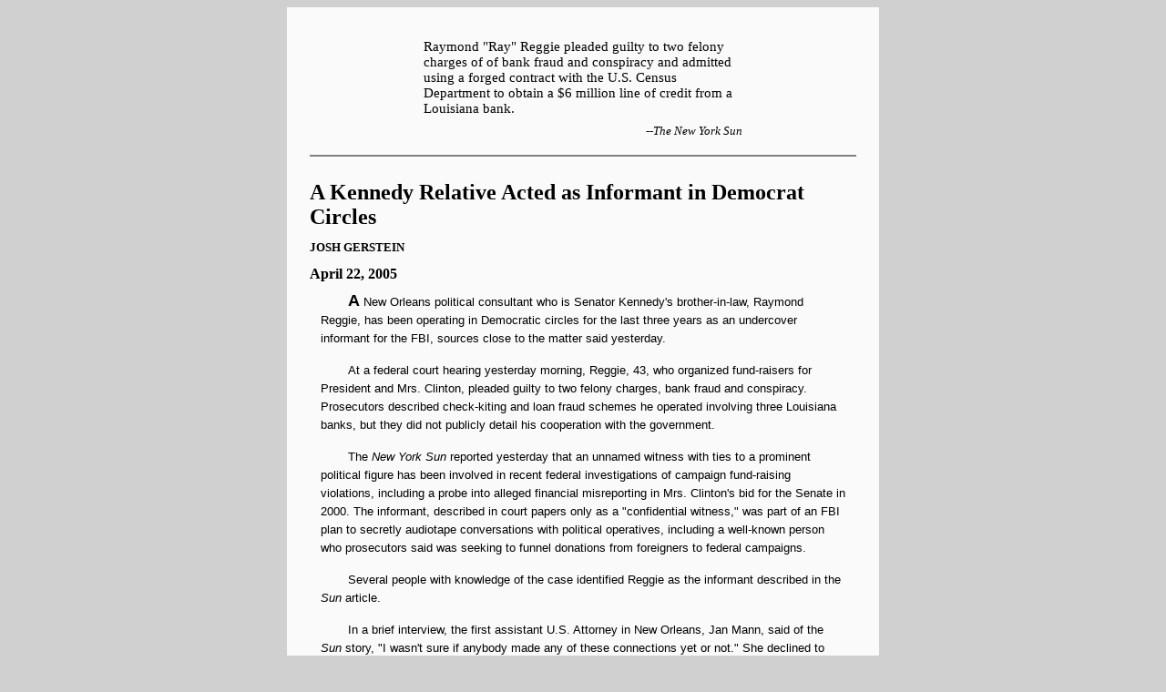

--- FILE ---
content_type: text/html
request_url: http://tulanelink.com/tulanelink/rayreggie3_box.htm
body_size: 7824
content:
<HTML>
<HEAD>
      <META HTTP-EQUIV="Content-Type" CONTENT="text/html; charset=iso-8859-1">
      <META NAME="generator" CONTENT="Mozilla/4.04 [en] (Win95; U) [Netscape]">
      <META NAME="Author" CONTENT="Carl Bernofsky">
      <META NAME="Description" CONTENT="Raymond Reggie, an undercover informant for the FBI, pleaded guilty to two felony charges of bank fraud and conspiracy.">
      <META NAME="Keywords" CONTENT="Raymond Reggie, Bank fraud, FBI Informant, Police Impersonator, Bank Swindler, Clinton Fund Raiser, New Orleans, Louisiana">      

      <TITLE>Ray Reggie: Swindler, Scammer, Snitch</TITLE>

<SCRIPT TYPE="text/javascript">
<!--
window.focus ();
//-->
</SCRIPT>
</HEAD>

<BODY TEXT="#000000" BGCOLOR="#D0D0D0" LINK="#0000FF" VLINK="#551A8B" ALINK="#FF0000">

<STYLE>
a:hover  {color: #FF0000; text-decoration: none; background-color: #FFFF55} 
</STYLE>

<style>
  p   {  font-family: Verdana, Arial, Helvetica, sans-serif; font-size: 10pt;
         text-indent: 30px;  line-height: 20px; margin-top: 10px; margin-bottom: 15px; margin-left: 12px; margin-right: 12px; }

  p.subtitle   {  font-family: Verdana, Arial, Helvetica, sans-serif; font-size: 10pt; font-weight: bold;
         text-indent: 0px;  line-height: 20px; margin-top: 10px; margin-bottom: 15px; margin-left: 12px; margin-right: 12px; }

  li   {  font-family: Verdana, Arial, Helvetica, sans-serif; font-size: 10pt;
         text-indent: 0px;  line-height: 18px; margin-top: 0px; margin-bottom: 0px; margin-left: 12px; margin-right: 30px; }

  p.bullet   {  font-family: Verdana, Arial, Helvetica, sans-serif; font-size: 10pt; font-weight: bold;
         text-indent: 0px;  line-height: 20px; margin-top: 0px; margin-bottom: 0px; margin-left: 50px; margin-right: 0px; }
</style>

<TABLE BORDER=0 ALIGN="CENTER" CELLSPACING=0 CELLPADDING=25 BGCOLOR="#FAFAFA" WIDTH=650>
<TR><TD>

<TABLE ALIGN="CENTER" BORDER=0 CELLPADDING="8">
<TR><TD VALIGN=CENTER WIDTH=350>
<span style="font-size: 11pt">Raymond "Ray" Reggie pleaded guilty to two felony charges of of bank fraud and conspiracy and admitted using a forged contract with the U.S. Census Department to obtain a <nobr>$6 million</nobr> line of credit from a Louisiana bank.</span>
<DIV STYLE="line-height: 50%">&nbsp;</DIV>
<DIV ALIGN=RIGHT><FONT SIZE="-1">--<I>The New York Sun</I></FONT></DIV>
</TD></TR></TABLE>
<HR NOSHADE>
<BR>

<FONT SIZE=+2><B>A Kennedy Relative Acted as Informant in Democrat Circles</B></FONT>
<DIV STYLE="line-height: 75%">&nbsp;</DIV>
<FONT SIZE="-1"><B>JOSH GERSTEIN</B></FONT>
<DIV STYLE="line-height: 75%">&nbsp;</DIV>
<B>April 22, 2005</B>

<P><FONT SIZE="+1"><B>A</B></FONT> New Orleans political consultant who is Senator Kennedy's <nobr>brother-in-law</nobr>, Raymond Reggie, has been operating in Democratic circles for the last three years as an undercover informant for the FBI, sources close to the matter said yesterday.</P>

<P>At a federal court hearing yesterday morning, Reggie, 43, who organized <nobr>fund-raisers</nobr> for President and Mrs. Clinton, pleaded guilty to two felony charges, bank fraud and conspiracy. Prosecutors described <nobr>check-kiting</nobr> and loan fraud schemes he operated involving three Louisiana banks, but they did not publicly detail his cooperation with the government.</P>

<P>The <I>New York Sun</I> reported yesterday that an unnamed witness with ties to a prominent political figure has been involved in recent federal investigations of campaign f<nobr>und-raising</nobr> violations, including a probe into alleged financial misreporting in Mrs. Clinton's bid for the Senate in 2000. The informant, described in court papers only as a "confidential witness," was part of an FBI plan to secretly audiotape conversations with political operatives, including a <nobr>well-known</nobr> person who prosecutors said was seeking to funnel donations from foreigners to federal campaigns.</P>

<P>Several people with knowledge of the case identified Reggie as the informant described in the <I>Sun</I> article.</P>

<P>In a brief interview, the first assistant U.S. Attorney in New Orleans, Jan Mann, said of the <I>Sun</I> story, "I wasn't sure if anybody made any of these connections yet or not." She declined to describe the investigations in which Reggie helped the government. "We're not handling anything outside of the case on Ray Reggie, so it certainly wouldn't be in my realm to talk about anything else," she said.</P>

<P>Reggie's lawyer, Michael Ellis, declined to comment for this article.</P>

<P>The disclosure that Reggie was surreptitiously recording conversations for the FBI may have caused some heartburn yesterday for Democrats who have had contact with him since 2002.</P>

<P>Reggie was a regular presence at Mr. Clinton's side when he visited New Orleans during his presidency and thereafter. Just last September, Mr. Clinton had lunch in that city with Reggie, as the former president swung through town to sign his autobiography and attend a <nobr>$10,000-a-head</nobr> Democratic Party <nobr>fund-raiser</nobr>, the <nobr><I>Times-Picayune</I></nobr> newspaper reported. A former congresswoman and ambassador to the Vatican, Lindy Boggs, joined Reggie and Mr. Clinton at the lunch, as did two federal judges whom Mr. Clinton appointed.</P>

<P>When Mrs. Clinton traveled to New Orleans in May 2000 to raise <nobr>$100,000</nobr> for her Senate campaign, Reggie was on the host committee.</P>

<P>An attorney for the Clintons, David Kendall, had no immediate response yesterday to questions about Reggie's role in Mrs. Clinton's Senate campaign or about the possibility that Reggie might have taped one or both of the Clintons.</P>

<P>Reggie is expected to be a witness in a federal criminal case involving a finance official on Mrs. Clinton's campaign staff, David Rosen. In a trial scheduled to start at Los Angeles on May 3, Mr. Rosen, 40, faces charges that he caused false donation and expenditure reports to be filed with the Federal Election Commission in connection with a <nobr>fund-raising</nobr> gala at Hollywood in August 2000.</P>

<P>Court documents indicate that in September 2002, a confidential witness, identified by other sources as Reggie, taped an unwitting Mr. Rosen in a conversation discussing his role in the 2000 gala. In an affidavit submitted to a federal magistrate, an FBI agent asserted that the informant "was involved in the planning of the Clinton Gala."</P>

<P>In June 2000, Reggie and his wife, Mary Michelle, were guests at a state dinner. They also stayed overnight at the White House as guests of the Clintons.</P>

<P>Mr. Rosen's defense attorney, Paul Sandler of Baltimore, refused to comment yesterday on the disclosure of Reggie's role as an informant or on what impact his secret recording might have on Mr. Rosen's case. "I have nothing to say. I'm getting ready for trial in 10 days," Mr. Sandler said.</P>

<P>A former Internet executive who helped organize the August 12, 2000, Hollywood <nobr>fund-raiser</nobr>, Peter Paul, said in an interview last night that he was certain Reggie was not a key player in the gala. "If he had a role, it was a very, very small role," Paul said.</P>

<P>However, campaign finance records provide some indication that Reggie might have at least attended the fundraiser for Mrs. Clinton at a radio's executive's mansion in the Brentwood hills of Los Angeles.</P>

<P>On August 28, 2000, the committee that officially sponsored the event, New York Senate 2000, recorded a donation from Reggie of $1,330.</P>

<P>Reggie took out a <nobr>full-page</nobr> ad in a "tribute book" distributed to guests at the gala. "You have demonstrated as the president and first lady of the United States that you were willing to 'pay any price, bear any burden, meet any hardship, support any friend, oppose any foe, in order to assure the survival and the success of liberty,'" the ad read. It was signed, "With gratitude, Ray Reggie."</P>

<P>On separate occasions, Reggie gave another $6,000 to committees connected with Mrs. Clinton's campaign. Overall, Reggie gave about $29,000 to Democratic candidates over the past six years, Federal Election Commission filings show. Reggie also served on the national finance committee for Vice President Gore's presidential bid in 2000, according to a New Orleans publication, <I>CityBusiness</I>.</P>

<P>Reggie's sister, Victoria, is married to Senator Kennedy of Massachusetts. A spokeswoman for Mr. Kennedy did not return several phone calls yesterday seeking comment for this story. Reggie is also the son of a prominent Louisiana judge, Edmund Reggie, who was a close friend of President Kennedy.</P>

<P>The younger Reggie is close to and has done consulting work for the former mayor of New Orleans, Marc Morial. Press reports in Louisiana have suggested that prosecutors' interest in Reggie may have stemmed from a desire to get information from inside Mr. Morial's inner circle. Mr. Morial has not been charged with any crime.</P>

<P>The <nobr>bank-fraud</nobr> charges against the Reggie date to 2001 and earlier. Court records indicate his plea deal with the government was reached in 2002. However, the charges were not filed publicly until February of this year.</P>

<P>Reggie, who ran an advertising buying and consulting firm known as Media Direct, has admitted to using a forged contract with the Census Department to obtain a <nobr>$6 million</nobr> line of credit from a Louisiana bank. At the hearing yesterday, he acknowledged using that line of credit to cover a <nobr>check-kiting</nobr> scheme at two other banks. One bank lost $3.5 million, court papers said. His sentencing was set for October 23. The maximum penalty on the two charges is 35 years in prison and a fine of up to $1.25 million.</P>

<P>Reggie also faces a separate, unrelated state trial in Louisiana next month for allegedly impersonating a police officer. The felony charge stems from a 2002 incident in which Reggie allegedly used a blue light to stop another vehicle.</P>

<P>"He pulls over a car full of young girls, tells them he's a cop; and wants one of them to get out; tried to get them to follow him somewhere," the prosecutor handling the case, Kim McElwee, said in an interview.</P>

<P>Ms. McElwee complained that she has had great difficulty obtaining routine evidence for the case. "I've never had a case quite like this," she said. "People say they have a document. I call back. Not only is the document gone, they're gone. It's bizarre."</P>

<P>Reggie, who has maintained his innocence, has waived his right to a jury trial. Ms. McElwee said the judge will probably acquit Reggie. "I'm getting entertainment out of this. I'm certainly not going to get a conviction," she said.</P>

<DIV ALIGN="RIGHT"><B><TT>Copyright 2005, The New York Sun</TT></B></DIV>
<BR>
<HR>
<FONT FACE="Arial" SIZE="-1">From: Josh Gerstein, "A Kennedy Relative Acted as Informant in Democrat Circles," <I>The New York Sun</I>, April 22, 2005, Section: National.&nbsp;  Reprinted in accordance with the "fair use" provision of Title 17 U.S.C. <nobr>&#167; 107</nobr> for a non-profit educational purpose.</FONT>
<HR>

<DIV STYLE="line-height: 10px;"><BR></DIV>

<TABLE  ALIGN="CENTER">
<TR>
<TD ALIGN="CENTER"><FORM>
<INPUT TYPE="Button" VALUE="Close" onClick="self.close();">
</FORM></TD>
</TR>

<TR><TD>
<script language="JavaScript">
<!--//
function pagejump(to_url) {
if (to_url != "") { 
window.location=to_url }
}
//-->
</script>

<DIV ALIGN="CENTER">
<form name="navsel" onsubmit="pagejump(document.forms[0].whereto.options[document.forms[0].whereto.selectedIndex].value); return false">
<select name="whereto" onchange="pagejump(this.options[this.selectedIndex].value);" STYLE="font-family: Verdana, Arial, Helvetica, sans-serif; font-size: 10pt; font-weight: bold; color: AA0000; background-color: #FAFAFA;">
<option select value="">MORE ON THE REGGIE FAMILY...</option>

<option value="" </option>
<option value="">____JUDGE EDMUND M. REGGIE____</option>
<option value="" </option>

<option value="/tulanelink/reggie_box.htm" TARGET="_blank" TITLE="Profile of Judge Edmund M. Reggie ">Judge Reggie: A Profile</option>
<option value="/tulanelink/reggiecasea_box.htm" TARGET="_blank" TITLE="Reggie Gets 120 Days at Home in Bank Case ">Judge Reggie's 1993 Trial</option>
<option value="/tulanelink/reggiecaseb_box.htm" TARGET="_blank" TITLE="Reggie's Light Sentence Was Miscarriage of Justice ">Editorial on Sentencing</option>
<option value="/tulanelink/reggietaxa_box.htm" TARGET="_blank" TITLE="Ex-Judge Negotiates a Tax Suit Deal ">Lawsuit for Back Taxes</option>
<option value="/tulanelink/reggietaxb_box.htm" TARGET="_blank" TITLE="Retired Judge Settles Tax Case With IRS  ">Settlement of Tax Suit</option>
<option value="/tulanelink/reggieLPL_box.htm" TARGET="_blank" TITLE="Reggie was hired to lobby the La. Public Service Commission to allow Entergy to keep a $1.7 billion settlement from its customers ">Lobbying for Entergy, Part 1</option>
<option value="/tulanelink/reggieLPL2_box.htm" TARGET="_blank" TITLE="Reggie was hired to lobby the La. Public Service Commission to allow Entergy to keep a $1.7 billion settlement from its customers ">Lobbying for Entergy, Part 2</option>
<option value="/tulanelink/reggie_box.htm#intimidation" TARGET="_blank" TITLE="Judge Reggie Threatens to Sue Bernofsky Over Tulanelink Posting ">Attempt at Intimidation</option>
<option value="/tulanelink/reggieobit_box.htm" TARGET="_blank" TITLE="Judge Reggie, 87, Died Nov. 19, 2013 in Lafayette, La. ">Judge Reggie's Obituary</option>

<option value="" </option>
<option value="">____OTHER FAMILY MEMBERS____</option>
<option value="" </option>

<option value="/tulanelink/reggie_box.htm#reggie junior" TARGET="_blank" TITLE="Failed Bank President, Tulane Champion of Public Health ">Ed Michael Reggie</option>
<option value="/tulanelink/reggiejunior_box.htm" TARGET="_blank" TITLE="DeRidder Bank Settles Case with Its Ex-President, Ed Michael Reggie ">DeRidder Bank Case</option>

<option value="" </option>
<option value="/tulanelink/reggie_box.htm#victoria reggie" TARGET="_blank" TITLE="Specialist in Banking Law and a Potential Political Contender ">Victoria Reggie</option>
<option value="" </option>

<option value="/tulanelink/reggie_box.htm#ray reggie" TARGET="_blank" TITLE="Political Fund Raiser, Bank Swindler, Police Impersonator, Convicted Felon ">Raymond Reggie</option>
<option value="/tulanelink/rayreggie3_box.htm" TARGET="_blank" TITLE="Reggie, an undercover informant for the FBI, pleaded guilty to charges of bank fraud and conspiracy ">Ray Reggie: Swindler, Scammer, Snitch</option>
<option value="/tulanelink/rayreggie_box.htm" TARGET="_blank" TITLE="Reggie Sentenced to a Year in Jail After Pleading Guilty to Bank Fraud Charges ">Ray Reggie Tried for Bank Fraud</option>
<option value="/tulanelink/rayreggie4_box.htm" TARGET="_blank" TITLE="Raymond Reggie sentenced in $1.2 million auto dealership scam; prosecutor calls politically connected felon a 'flim-flam con artist' ">Ray Reggie Convicted of Defrauding Auto Dealers</option>
<option value="/tulanelink/rayreggie2_box.htm" TARGET="_blank" TITLE="Emails Sent by Ray Reggie Posing as Washington Reporter to Gather Information and Vandalize this Computer ">Ray Reggie Posing as Reporter</option>
<option value="/tulanelink/skinner_box.htm" TARGET="_blank" TITLE="Washington DC Journalist David Skinner Denies Any Knowledge of Ray Reggie or His Email Targets ">DC Journalist David Skinner</option>

<option value="" </option>
<option value="">___LEGISLATIVE SCHOLARSHIPS___</option>
<option value="" </option>

<option value="/tulanelink/reggie2_box.htm" TARGET="_blank" TITLE="How Judge Reggie Secured 34 years of Tulane Scholarships for Members of His Family ">The Reggie Family Scholarships</option>
<option value="/tulanelink/scholarships_00a.htm" TARGET="_blank" TITLE="How Tulane's Legislative Scholarships Works ">Tulane's Scholarship Scheme</option>
<option value="/tulanelink/scholarship_box.htm" TARGET="_blank" TITLE="Lawsuits to Disclose Recipients of Tulane's Legislative Scholarships ">Uncovering the Scandal</option>
<option value="/tulanelink/act43_03a.htm" TARGET="_blank" TITLE="Scholarships and the Founding in 1884 of Tulane University of Louisiana ">Act 43 of 1884</option>
<option value="/tulanelink/tripsforjudges_00a.htm" TARGET="_blank" TITLE="How Tulane University Influences Judges ">Courting Judges</option>
<option value="/tulanelink/schwarz_98a.htm#influence" TARGET="_blank" TITLE="Stacking the Judicial Deck Against a Tulane Professor ">Judicial Influence</option>
<option value="/tulanelink/decision_03d.htm" TARGET="_blank" TITLE="Tulane's Legislative Scholarships, Taxes, and Private Status ">The Louisiana Decision</option>
<option value="/tulanelink/disclaimer_98a.htm" TARGET="_blank" TITLE="Disclaimer for the Tulanelink Web Site ">Tulanelink Disclaimer</option>
<option value="" </option>
</select><BR>
<span align="center" style="font: italic 13px Arial">Links Related to the Edmund Reggie Family</span>
</form></DIV>
</TD></TR></TABLE>
</TD></TR></TABLE></CENTER>

<BR><BR><BR>
</BODY>
</HTML>